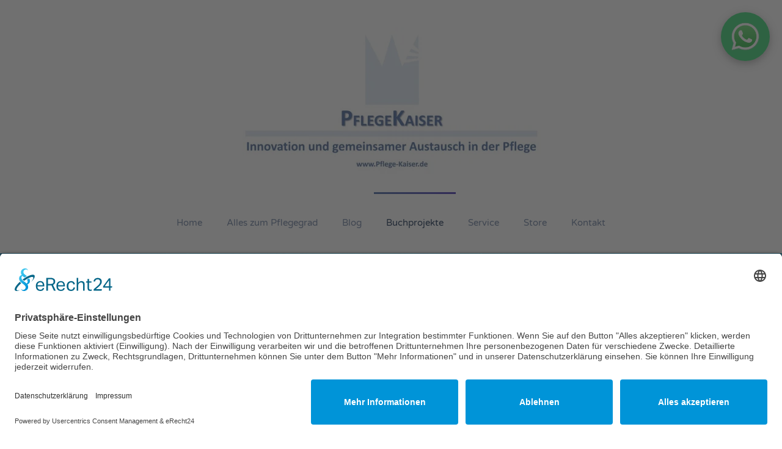

--- FILE ---
content_type: text/html; charset=utf-8
request_url: https://pflege-kaiser.de/buchprojekte/bestellung.html
body_size: 10825
content:
<!DOCTYPE html>
<html lang="de-de" dir="ltr">
    <head>
        <meta name="viewport" content="width=device-width, initial-scale=1">
        <link rel="icon" href="/images/Bilder/Layout/Favicon.gif" sizes="any">
                <link rel="apple-touch-icon" href="/images/Bilder/Layout/Favicon.gif">
        <meta charset="utf-8">
	<meta name="generator" content="Joomla! - Open Source Content Management">
	<title>Bestellung</title>
<link href="/media/system/css/joomla-fontawesome.min.css?4.5.32" rel="preload" as="style" onload="this.onload=null;this.rel='stylesheet'">
	<link href="/templates/yootheme/css/theme.9.css?1763898447" rel="stylesheet">
	<link href="/media/vendor/joomla-custom-elements/css/joomla-alert.min.css?0.4.1" rel="stylesheet">
<script src="/templates/yootheme/vendor/assets/uikit/dist/js/uikit.min.js?4.5.32"></script>
	<script src="/templates/yootheme/vendor/assets/uikit/dist/js/uikit-icons-flow.min.js?4.5.32"></script>
	<script src="/templates/yootheme/js/theme.js?4.5.32"></script>
	<script type="application/json" class="joomla-script-options new">{"joomla.jtext":{"ERROR":"Fehler","MESSAGE":"Nachricht","NOTICE":"Hinweis","WARNING":"Warnung","JCLOSE":"Schließen","JOK":"OK","JOPEN":"Öffnen"},"system.paths":{"root":"","rootFull":"https:\/\/pflege-kaiser.de\/","base":"","baseFull":"https:\/\/pflege-kaiser.de\/"},"csrf.token":"29e92a6cbe32775500d5af4482e1cd86"}</script>
	<script src="/media/system/js/core.min.js?a3d8f8"></script>
	<script src="/media/system/js/messages.min.js?9a4811" type="module"></script>
	<script>window.yootheme ||= {}; var $theme = yootheme.theme = {"i18n":{"close":{"label":"Schlie\u00dfen"},"totop":{"label":"Zur\u00fcck nach oben"},"marker":{"label":"\u00d6ffnen"},"navbarToggleIcon":{"label":"Men\u00fc \u00f6ffnen"},"paginationPrevious":{"label":"Vorherige Seite"},"paginationNext":{"label":"N\u00e4chste Seite"},"searchIcon":{"toggle":"Suche \u00f6ffnen","submit":"Suche ausf\u00fchren"},"slider":{"next":"N\u00e4chste Folie","previous":"Vorherige Folie","slideX":"Folie %s","slideLabel":"%s von %s"},"slideshow":{"next":"N\u00e4chste Folie","previous":"Vorherige Folie","slideX":"Folie %s","slideLabel":"%s von %s"},"lightboxPanel":{"next":"N\u00e4chste Folie","previous":"Vorherige Folie","slideLabel":"%s von %s","close":"Schlie\u00dfen"}}};</script>
	<script type="application/ld+json">{"@context":"https://schema.org","@graph":[{"@type":"Organization","@id":"https://pflege-kaiser.de/#/schema/Organization/base","name":"PflegeKaiser","url":"https://pflege-kaiser.de/"},{"@type":"WebSite","@id":"https://pflege-kaiser.de/#/schema/WebSite/base","url":"https://pflege-kaiser.de/","name":"PflegeKaiser","publisher":{"@id":"https://pflege-kaiser.de/#/schema/Organization/base"}},{"@type":"WebPage","@id":"https://pflege-kaiser.de/#/schema/WebPage/base","url":"https://pflege-kaiser.de/buchprojekte/bestellung.html","name":"Bestellung","isPartOf":{"@id":"https://pflege-kaiser.de/#/schema/WebSite/base"},"about":{"@id":"https://pflege-kaiser.de/#/schema/Organization/base"},"inLanguage":"de-DE"},{"@type":"Article","@id":"https://pflege-kaiser.de/#/schema/com_content/article/38","name":"Bestellung","headline":"Bestellung","inLanguage":"de-DE","author":{"@type":"Person","name":"Super User"},"articleSection":"oeffentlich","dateCreated":"2021-01-15T20:25:15+00:00","isPartOf":{"@id":"https://pflege-kaiser.de/#/schema/WebPage/base"}}]}</script>
	<script>(function(d){
      var js, id = 'powr-js', ref = d.getElementsByTagName('script')[0];
      if (d.getElementById(id)) {return;}
      js = d.createElement('script'); js.id = id; js.async = true;
      js.src = '//www.powr.io/powr.js';
      js.setAttribute('powr-token','WHZcO9l66o1611410838');
      js.setAttribute('external-type','joomla');
      ref.parentNode.insertBefore(js, ref);
    }(document));</script>
	<script id="usercentrics-cmp" async data-eu-mode="true" data-settings-id="RCVAzbqoQstqRp" src="https://app.eu.usercentrics.eu/browser-ui/latest/loader.js"></script>

<script type="application/javascript" src="https://sdp.eu.usercentrics.eu/latest/uc-block.bundle.js"></script>

<!-- Global site tag (gtag.js) - Google Analytics --> <script type="text/plain" data-usercentrics="Google Analytics 4" async src="https://www.googletagmanager.com/gtag/js?id=G-23XKN81X6Q"></script>  <script type="text/plain" data-usercentrics="Google Analytics 4"> window.dataLayer = window.dataLayer || []; function gtag(){dataLayer.push(arguments);} gtag('js', new Date()); gtag('config', 'G-23XKN81X6Q'); </script>

    <style>
.ba-form-13,
.ba-form-message-popup[data-form="13"],
.forms-calendar-wrapper[data-form="13"],
.ba-form-authorize-modal[data-form="13"],
.ba-form-paypal-modal[data-form="13"] {
    --form-width-value: 100%;
	--form-width-fullwidth: auto;
	--form-background-color: rgba(235, 235, 235, 1);
	--form-padding-top: 25px;
	--form-padding-right: 25px;
	--form-padding-bottom: 25px;
	--form-padding-left: 25px;
	--form-border-top: 0;
	--form-border-right: 0;
	--form-border-bottom: 0;
	--form-border-left: 0;
	--form-border-color: #e3e3e3;
	--form-border-radius: 0px;
	--form-border-width: 1px;
	--form-shadow-value: 0;
	--form-shadow-color: rgba(0, 0, 0, 0.15);
	--label-typography-font-family: inherit;
	--label-typography-font-size: 18px;
	--label-typography-letter-spacing: 0px;
	--label-typography-line-height: 36px;
	--label-typography-color: rgba(42, 75, 124, 1);
	--label-typography-font-weight: bold;
	--label-typography-text-align: left;
	--label-typography-font-style: normal;
	--label-typography-text-transform: none;
	--field-background-color: #f5f8f9;
	--field-padding-top: 15px;
	--field-padding-right: 15px;
	--field-padding-bottom: 15px;
	--field-padding-left: 15px;
	--field-margin-top: 15px;
	--field-margin-bottom: 15px;
	--field-border-top: 0;
	--field-border-right: 0;
	--field-border-bottom: 0;
	--field-border-left: 0;
	--field-border-color: #e3e3e3;
	--field-border-radius: 0px;
	--field-border-width: 1px;
	--field-typography-font-family: inherit;
	--field-typography-font-size: 18px;
	--field-typography-letter-spacing: 0px;
	--field-typography-line-height: 28px;
	--field-typography-color: rgba(42, 75, 124, 1);
	--field-typography-font-weight: bold;
	--field-typography-text-align: left;
	--field-typography-font-style: normal;
	--field-typography-text-transform: none;
	--field-icon-size: 24px;
	--field-icon-color: rgba(42, 75, 124, 1);
	--field-icon-text-align: flex-start;
	--theme-color: #007df7;
	--lightbox-color: rgba(0,0,0,0.15);
	}
</style>
<script>
var JUri = 'https://pflege-kaiser.de/',
	uploads_storage = 'images/baforms/uploads',
	loadFormsMap = {"load":false};
window.conditionLogic = window.conditionLogic ? window.conditionLogic : {};
window.conditionLogic[13] = [];
</script>

	<link href="https://pflege-kaiser.de/components/com_baforms/assets/css/ba-style.css?2.4.0" rel="stylesheet" type="text/css">
	<link href="https://pflege-kaiser.de/components/com_baforms/assets/icons/material/material.css" rel="stylesheet" type="text/css"><script src="/media/vendor/jquery/js/jquery.min.js"></script><script src="https://pflege-kaiser.de/components/com_baforms/assets/js/ba-form.js?2.4.0"></script></head>
    <body class="">

        <div class="uk-hidden-visually uk-notification uk-notification-top-left uk-width-auto">
            <div class="uk-notification-message">
                <a href="#tm-main" class="uk-link-reset">Zum Hauptinhalt springen</a>
            </div>
        </div>

        
        
        <div class="tm-page">

                        


<header class="tm-header-mobile uk-hidden@m">


    
        <div class="uk-navbar-container">

            <div class="uk-container uk-container-expand">
                <nav class="uk-navbar" uk-navbar="{&quot;align&quot;:&quot;center&quot;,&quot;container&quot;:&quot;.tm-header-mobile&quot;,&quot;boundary&quot;:&quot;.tm-header-mobile .uk-navbar-container&quot;}">

                                        <div class="uk-navbar-left ">

                        
                                                    <a uk-toggle href="#tm-dialog-mobile" class="uk-navbar-toggle">

        
        <div uk-navbar-toggle-icon></div>

        
    </a>
                        
                        
                    </div>
                    
                                        <div class="uk-navbar-center">

                                                    <a href="https://pflege-kaiser.de/" aria-label="Zurück zur Startseite" class="uk-logo uk-navbar-item">
    <img alt="PflegeKaiser" loading="eager" src="/images/Bilder/Layout/Favicon.gif"></a>
                        
                        
                    </div>
                    
                    
                </nav>
            </div>

        </div>

    



        <div id="tm-dialog-mobile" uk-offcanvas="container: true; overlay: true" mode="slide">
        <div class="uk-offcanvas-bar uk-flex uk-flex-column">

                        <button class="uk-offcanvas-close uk-close-large" type="button" uk-close uk-toggle="cls: uk-close-large; mode: media; media: @s"></button>
            
                        <div class="uk-margin-auto-bottom">
                
<div class="uk-panel" id="module-menu-dialog-mobile">

    
    
<ul class="uk-nav uk-nav-primary uk-nav- uk-nav-accordion" uk-nav="targets: &gt; .js-accordion">
    
	<li class="item-101"><a href="/">Home</a></li>
	<li class="item-703 js-accordion uk-parent"><a href>Alles zum Pflegegrad <span uk-nav-parent-icon></span></a>
	<ul class="uk-nav-sub">

		<li class="item-691"><a href="/alles-zum-pflegegrad/blitz-ratgeber-serie.html">Blitz-Ratgeber- Serie</a></li>
		<li class="item-609"><a href="/alles-zum-pflegegrad/pflegegradhilfe.html">Pflegegradhilfe</a></li>
		<li class="item-689"><a href="/alles-zum-pflegegrad/pflegegradrechner.html">Pflegegradrechner</a></li>
		<li class="item-632"><a href="/alles-zum-pflegegrad/pflegegrad-einschaetzung.html">Pflegegrad-Einschätzung</a></li>
		<li class="item-608"><a href="/alles-zum-pflegegrad/tiktok-live.html">TIKTOK Live</a></li>
		<li class="item-704"><a href="/alles-zum-pflegegrad/beratungsgespraech.html">Beratungsgespräch</a></li></ul></li>
	<li class="item-469"><a href="/blog.html" title="PFLEGE KAISER BLOG">Blog</a></li>
	<li class="item-248 uk-active uk-parent"><a href="/buchprojekte.html">Buchprojekte <span uk-nav-parent-icon></span></a>
	<ul class="uk-nav-sub">

		<li class="item-221"><a href="/buchprojekte/agb.html">AGB</a></li>
		<li class="item-310 uk-active"><a href="/buchprojekte/bestellung.html">Bestellung</a></li>
		<li class="item-613"><a href="/buchprojekte/mamamomente.html">MamaMomente</a></li>
		<li class="item-611"><a href="/buchprojekte/ihr-weg-zum-pflegegrad.html">Ihr Weg zum Pflegegrad</a></li>
		<li class="item-657"><a href="/buchprojekte/sicher-zum-pflegegrad.html">Sicher zum Pflegegrad</a></li>
		<li class="item-333"><a href="/buchprojekte/christel-und-ihre-arschseife.html">Christel und Ihre Arschseife</a></li>
		<li class="item-334"><a href="/buchprojekte/christel-und-die-nacht-des-grauens.html">Christel und die Nacht des Grauens</a></li>
		<li class="item-473"><a href="/buchprojekte/christel-und-das-grosse-wiedersehen.html">Christel und das große Wiedersehen</a></li>
		<li class="item-474"><a href="/buchprojekte/das-freundebuch-fuer-pflegekraefte.html">Das Freundebuch für Pflegekräfte</a></li>
		<li class="item-612"><a href="/buchprojekte/pflegepost.html">Pflegepost</a></li>
		<li class="item-476"><a href="/buchprojekte/zwischen-lachen-und-traenen.html">Zwischen Lachen und Tränen</a></li>
		<li class="item-475"><a href="/buchprojekte/hoergeschichten.html">Hörgeschichten</a></li>
		<li class="item-499 uk-parent"><a href>Malbücher</a>
		<ul>

			<li class="item-500"><a href="/buchprojekte/malbuecher/die-bunte-welt-der-pflege.html">Die bunte Welt der Pflege</a></li>
			<li class="item-501"><a href="/buchprojekte/malbuecher/ein-tag-im-pflegeheim.html">Ein Tag im Pflegeheim</a></li></ul></li></ul></li>
	<li class="item-154 js-accordion uk-parent"><a href>Service <span uk-nav-parent-icon></span></a>
	<ul class="uk-nav-sub">

		<li class="item-155"><a href="/service/downloads-arbeitshilfen.html">Downloads Arbeitshilfen</a></li>
		<li class="item-472"><a href="/service/informationsvideos.html">Informationsvideos</a></li>
		<li class="item-587"><a href="/service/informationsvideos-kostenlos.html">Informationsvideos Kostenlos</a></li>
		<li class="item-470"><a href="/service/newsletter.html">Newsletter</a></li>
		<li class="item-292"><a href="/service/seminare.html">Seminare</a></li></ul></li>
	<li class="item-610 uk-nav-header">Ratgeber</li>
	<li class="item-614"><a href="/store.html">Store</a></li>
	<li class="item-112 js-accordion uk-parent"><a href>Kontakt <span uk-nav-parent-icon></span></a>
	<ul class="uk-nav-sub">

		<li class="item-399"><a href="/kontakt/anmeldung-newsletter.html">Anmeldung Newsletter</a></li>
		<li class="item-453"><a href="/kontakt/bewertung.html">Bewertung</a></li>
		<li class="item-142"><a href="/kontakt/kontaktaufnahme.html">Kontaktaufnahme</a></li>
		<li class="item-151"><a href="/kontakt/impressum.html">Impressum</a></li>
		<li class="item-152"><a href="/kontakt/datenschutz.html">Datenschutz</a></li>
		<li class="item-222"><a href="/kontakt/mehr-zu-mir.html">Mehr zu mir</a></li>
		<li class="item-524"><a href="/kontakt/abmeldung-newsletter.html">Abmeldung Newsletter</a></li></ul></li></ul>

</div>

            </div>
            
            
        </div>
    </div>
    
    
    

</header>




<header class="tm-header uk-visible@m">





        <div class="tm-headerbar-default tm-headerbar tm-headerbar-top">
        <div class="uk-container uk-container-large">
            <div class="uk-position-relative uk-flex uk-flex-center uk-flex-middle">

                
                                <a href="https://pflege-kaiser.de/" aria-label="Zurück zur Startseite" class="uk-logo">
    <picture>
<source type="image/webp" srcset="/templates/yootheme/cache/28/Logo%202%20-%20PFLEGE%20KAISER%20Homepage-28fdd60a.webp 501w, /templates/yootheme/cache/49/Logo%202%20-%20PFLEGE%20KAISER%20Homepage-494d3ca7.webp 768w, /templates/yootheme/cache/f9/Logo%202%20-%20PFLEGE%20KAISER%20Homepage-f904c936.webp 1001w, /templates/yootheme/cache/aa/Logo%202%20-%20PFLEGE%20KAISER%20Homepage-aa9e92b2.webp 1002w" sizes="(min-width: 501px) 501px">
<img alt="PflegeKaiser" loading="eager" src="/templates/yootheme/cache/ad/Logo%202%20-%20PFLEGE%20KAISER%20Homepage-adb09843.jpeg" width="501" height="250">
</picture><img class="uk-logo-inverse" alt="PflegeKaiser" loading="eager" width="909" height="250" src="/images/yootheme/logo-inverted.svg"></a>
                
                
            </div>
        </div>
    </div>
    
    
                <div uk-sticky media="@m" cls-active="uk-navbar-sticky" sel-target=".uk-navbar-container">
        
            <div class="uk-navbar-container">

                <div class="uk-container uk-container-large">
                    <nav class="uk-navbar" uk-navbar="{&quot;align&quot;:&quot;center&quot;,&quot;container&quot;:&quot;.tm-header &gt; [uk-sticky]&quot;,&quot;boundary&quot;:&quot;.tm-header .uk-navbar-container&quot;}">

                        <div class="uk-navbar-center">
                            
<ul class="uk-navbar-nav">
    
	<li class="item-101"><a href="/">Home</a></li>
	<li class="item-703 uk-parent"><a role="button">Alles zum Pflegegrad</a>
	<div class="uk-drop uk-navbar-dropdown" mode="hover" pos="bottom-center"><div><ul class="uk-nav uk-navbar-dropdown-nav">

		<li class="item-691"><a href="/alles-zum-pflegegrad/blitz-ratgeber-serie.html">Blitz-Ratgeber- Serie</a></li>
		<li class="item-609"><a href="/alles-zum-pflegegrad/pflegegradhilfe.html">Pflegegradhilfe</a></li>
		<li class="item-689"><a href="/alles-zum-pflegegrad/pflegegradrechner.html">Pflegegradrechner</a></li>
		<li class="item-632"><a href="/alles-zum-pflegegrad/pflegegrad-einschaetzung.html">Pflegegrad-Einschätzung</a></li>
		<li class="item-608"><a href="/alles-zum-pflegegrad/tiktok-live.html">TIKTOK Live</a></li>
		<li class="item-704"><a href="/alles-zum-pflegegrad/beratungsgespraech.html">Beratungsgespräch</a></li></ul></div></div></li>
	<li class="item-469"><a href="/blog.html" title="PFLEGE KAISER BLOG">Blog</a></li>
	<li class="item-248 uk-active uk-parent"><a href="/buchprojekte.html">Buchprojekte</a>
	<div class="uk-drop uk-navbar-dropdown"><div><ul class="uk-nav uk-navbar-dropdown-nav">

		<li class="item-221"><a href="/buchprojekte/agb.html">AGB</a></li>
		<li class="item-310 uk-active"><a href="/buchprojekte/bestellung.html">Bestellung</a></li>
		<li class="item-613"><a href="/buchprojekte/mamamomente.html">MamaMomente</a></li>
		<li class="item-611"><a href="/buchprojekte/ihr-weg-zum-pflegegrad.html">Ihr Weg zum Pflegegrad</a></li>
		<li class="item-657"><a href="/buchprojekte/sicher-zum-pflegegrad.html">Sicher zum Pflegegrad</a></li>
		<li class="item-333"><a href="/buchprojekte/christel-und-ihre-arschseife.html">Christel und Ihre Arschseife</a></li>
		<li class="item-334"><a href="/buchprojekte/christel-und-die-nacht-des-grauens.html">Christel und die Nacht des Grauens</a></li>
		<li class="item-473"><a href="/buchprojekte/christel-und-das-grosse-wiedersehen.html">Christel und das große Wiedersehen</a></li>
		<li class="item-474"><a href="/buchprojekte/das-freundebuch-fuer-pflegekraefte.html">Das Freundebuch für Pflegekräfte</a></li>
		<li class="item-612"><a href="/buchprojekte/pflegepost.html">Pflegepost</a></li>
		<li class="item-476"><a href="/buchprojekte/zwischen-lachen-und-traenen.html">Zwischen Lachen und Tränen</a></li>
		<li class="item-475"><a href="/buchprojekte/hoergeschichten.html">Hörgeschichten</a></li>
		<li class="item-499 uk-parent"><a role="button">Malbücher</a>
		<ul class="uk-nav-sub">

			<li class="item-500"><a href="/buchprojekte/malbuecher/die-bunte-welt-der-pflege.html">Die bunte Welt der Pflege</a></li>
			<li class="item-501"><a href="/buchprojekte/malbuecher/ein-tag-im-pflegeheim.html">Ein Tag im Pflegeheim</a></li></ul></li></ul></div></div></li>
	<li class="item-154 uk-parent"><a role="button">Service</a>
	<div class="uk-drop uk-navbar-dropdown" mode="hover" pos="bottom-center"><div><ul class="uk-nav uk-navbar-dropdown-nav">

		<li class="item-155"><a href="/service/downloads-arbeitshilfen.html">Downloads Arbeitshilfen</a></li>
		<li class="item-472"><a href="/service/informationsvideos.html">Informationsvideos</a></li>
		<li class="item-587"><a href="/service/informationsvideos-kostenlos.html">Informationsvideos Kostenlos</a></li>
		<li class="item-470"><a href="/service/newsletter.html">Newsletter</a></li>
		<li class="item-292"><a href="/service/seminare.html">Seminare</a></li></ul></div></div></li>
	<li class="item-614"><a href="/store.html">Store</a></li>
	<li class="item-112 uk-parent"><a role="button">Kontakt</a>
	<div class="uk-drop uk-navbar-dropdown" mode="hover" pos="bottom-center"><div><ul class="uk-nav uk-navbar-dropdown-nav">

		<li class="item-399"><a href="/kontakt/anmeldung-newsletter.html">Anmeldung Newsletter</a></li>
		<li class="item-453"><a href="/kontakt/bewertung.html">Bewertung</a></li>
		<li class="item-142"><a href="/kontakt/kontaktaufnahme.html">Kontaktaufnahme</a></li>
		<li class="item-151"><a href="/kontakt/impressum.html">Impressum</a></li>
		<li class="item-152"><a href="/kontakt/datenschutz.html">Datenschutz</a></li>
		<li class="item-222"><a href="/kontakt/mehr-zu-mir.html">Mehr zu mir</a></li>
		<li class="item-524"><a href="/kontakt/abmeldung-newsletter.html">Abmeldung Newsletter</a></li></ul></div></div></li></ul>

                        </div>

                    </nav>
                </div>

            </div>

                </div>
        
    





</header>

            
            

            <main id="tm-main" >

                
                <div id="system-message-container" aria-live="polite"></div>

                <!-- Builder #page --><style class="uk-margin-remove-adjacent">#page\#0{text-shadow: 3px 3px 10px #444;}</style>
<div class="uk-section-default uk-section-overlap uk-preserve-color uk-dark" uk-scrollspy="target: [uk-scrollspy-class]; cls: uk-animation-slide-top-medium; delay: 200;">
        <div data-src="/images/yootheme/photo-1581778725195-4f7f95bb166d.jpg" data-sources="[{&quot;type&quot;:&quot;image\/webp&quot;,&quot;srcset&quot;:&quot;\/templates\/yootheme\/cache\/a8\/photo-1581778725195-4f7f95bb166d-a85059c2.webp 6000w&quot;,&quot;sizes&quot;:&quot;(max-aspect-ratio: 6000\/4000) 150vh&quot;}]" uk-img class="uk-background-norepeat uk-background-cover uk-background-bottom-center uk-section uk-section-large" uk-height-viewport="expand: true;">    
        
        
        
            
                                <div class="uk-container uk-container-large">                
                    <div class="uk-grid tm-grid-expand uk-child-width-1-1 uk-grid-margin">
<div class="uk-width-1-1@m">
    
        
            
            
            
                
                    
<h1 class="uk-heading-small uk-text-primary uk-text-center" id="page#0" uk-scrollspy-class>        <p><span style="color: #ffffff;"><strong><span class="JsGRdQ">Buchbestellung</span></strong></span><span style="font-size: 36pt;"><strong><span style="color: #ffffff;"><br /></span></strong></span></p>    </h1><div class="uk-panel uk-margin" uk-scrollspy-class><p style="text-align: center;"><span style="color: #ffffff; font-size: 18pt;">Warte nicht mehr und bestelle Dir jetzt <br />Dein persönliches Buch<br /></span></p></div>
                
            
        
    
</div></div>
                                </div>                
            
        
        </div>
    
</div>
<div class="uk-section-default uk-section-overlap uk-section" uk-scrollspy="target: [uk-scrollspy-class]; cls: uk-animation-fade; delay: false;">
    
        
        
        
            
                                <div class="uk-container uk-container-small">                
                    <div class="uk-grid tm-grid-expand uk-child-width-1-1 uk-grid-margin">
<div class="uk-width-1-1@m">
    
        
            
            
            
                
                    <div class="uk-divider-icon uk-width-large uk-margin-auto" uk-scrollspy-class></div>
<div class="uk-margin" uk-scrollspy-class>
        <picture>
<source type="image/webp" srcset="/templates/yootheme/cache/9a/Buchreihe_kl-9a2ea577.webp 768w, /templates/yootheme/cache/e6/Buchreihe_kl-e636c0b7.webp 1024w, /templates/yootheme/cache/c8/Buchreihe_kl-c8e10403.webp 1366w, /templates/yootheme/cache/6f/Buchreihe_kl-6f576c2c.webp 1600w, /templates/yootheme/cache/d8/Buchreihe_kl-d81f0f93.webp 1624w" sizes="(min-width: 1624px) 1624px">
<img src="/templates/yootheme/cache/d9/Buchreihe_kl-d9ff65c8.jpeg" width="1624" height="320" class="el-image" alt loading="lazy">
</picture>    
    
</div>
<div class="uk-margin" uk-slideshow="minHeight: 300; velocity: 0.2; autoplay: 1;" uk-scrollspy-class>
    <div class="uk-position-relative">
        
            <div class="uk-slideshow-items">                
                    <div class="el-item">

    
        
            
                
<picture>
<source type="image/webp" srcset="/templates/yootheme/cache/29/Cover%20fur%20Werbung%201_kl-2997891b.webp 768w, /templates/yootheme/cache/b8/Cover%20fur%20Werbung%201_kl-b85d2212.webp 986w" sizes="(max-aspect-ratio: 986/659) 150vh">
<img src="/templates/yootheme/cache/56/Cover%20fur%20Werbung%201_kl-568b25a9.jpeg" width="986" height="659" alt loading="lazy" class="el-image" uk-cover>
</picture>
            
        
        
        
    
</div>
                
                    <div class="el-item">

    
        
            
                
<picture>
<source type="image/webp" srcset="/templates/yootheme/cache/5d/Christen%20und%20die%20Nacht%20des%20Grauns%20-%20Cover%20fur%20Werbung_kl-5da70f2f.webp 768w, /templates/yootheme/cache/b6/Christen%20und%20die%20Nacht%20des%20Grauns%20-%20Cover%20fur%20Werbung_kl-b64192e1.webp 971w" sizes="(max-aspect-ratio: 971/656) 148vh">
<img src="/templates/yootheme/cache/79/Christen%20und%20die%20Nacht%20des%20Grauns%20-%20Cover%20fur%20Werbung_kl-796896e4.jpeg" width="971" height="656" alt loading="lazy" class="el-image" uk-cover>
</picture>
            
        
        
        
    
</div>
                
                    <div class="el-item">

    
        
            
                
<picture>
<source type="image/webp" srcset="/templates/yootheme/cache/89/Das%20Freundebuch%20-%20Cover%20fur%20Werbung_kl-896b9364.webp 768w, /templates/yootheme/cache/ea/Das%20Freundebuch%20-%20Cover%20fur%20Werbung_kl-ea57aae7.webp 1024w" sizes="(max-aspect-ratio: 1024/683) 150vh">
<img src="/templates/yootheme/cache/b1/Das%20Freundebuch%20-%20Cover%20fur%20Werbung_kl-b11f9422.jpeg" width="1024" height="683" alt loading="lazy" class="el-image" uk-cover>
</picture>
            
        
        
        
    
</div>
                
                    <div class="el-item">

    
        
            
                
<picture>
<source type="image/webp" srcset="/templates/yootheme/cache/8f/Notizbuch%20Doppelansicht%20-%20Kl-8f3ab8fd.webp 768w, /templates/yootheme/cache/96/Notizbuch%20Doppelansicht%20-%20Kl-96df35df.webp 1024w, /templates/yootheme/cache/cc/Notizbuch%20Doppelansicht%20-%20Kl-cc3caa8c.webp 1366w, /templates/yootheme/cache/2b/Notizbuch%20Doppelansicht%20-%20Kl-2bf2a5ea.webp 1440w" sizes="(max-aspect-ratio: 1440/960) 150vh">
<img src="/templates/yootheme/cache/c1/Notizbuch%20Doppelansicht%20-%20Kl-c1496090.jpeg" width="1440" height="960" alt loading="lazy" class="el-image" uk-cover>
</picture>
            
        
        
        
    
</div>
                            </div>
        
                

    <div class="uk-visible@s uk-position-medium uk-position-center-left" uk-inverse>    <a class="el-slidenav" href="#" uk-slidenav-previous uk-slideshow-item="previous"></a>    </div>
    <div class="uk-visible@s uk-position-medium uk-position-center-right" uk-inverse>    <a class="el-slidenav" href="#" uk-slidenav-next uk-slideshow-item="next"></a>    </div>
        
                
<div class="uk-position-bottom-center uk-position-medium uk-visible@s" uk-inverse>
    <ul class="el-nav uk-slideshow-nav uk-dotnav uk-flex-center" uk-margin>                <li uk-slideshow-item="0">
            <a href="#"></a>
        </li>
                <li uk-slideshow-item="1">
            <a href="#"></a>
        </li>
                <li uk-slideshow-item="2">
            <a href="#"></a>
        </li>
                <li uk-slideshow-item="3">
            <a href="#"></a>
        </li>
            </ul>
</div>        
    </div>
    
</div>
<h1 uk-scrollspy-class>        Bestellmöglichkeiten    </h1><div class="uk-panel uk-margin" uk-scrollspy-class><p>Grundsätzlich stehen Ihnen folgende Möglichkeiten der Bestellung zur Verfügung:<br /><br />1) Bestellung über die Homepage<br />2) Bestellung über Amazon <br /><br /></p></div>
                
            
        
    
</div></div><div class="uk-grid tm-grid-expand uk-child-width-1-1 uk-grid-margin">
<div class="uk-width-1-1">
    
        
            
            
            
                
                    
<h1 uk-scrollspy-class>        Bestellung über die Homepage    </h1><div class="uk-panel uk-margin" uk-scrollspy-class><p>Wenn Sie eine Mindestbestellmenge von 10 Büchern haben, können Sie Ihre Bestellung bequem über das folgende Formular abgeben. <strong>Ab einer Bestellmenge von 20 Büchern erhalten Sie einen individuellen Rabatt.</strong><br /><br />Nachdem Sie Ihre Bestellung eingereicht haben, erhalten Sie binnen von drei Tagen ein individuelles Angebot inkl. eines persönlichen individuellen Rabattes, der von der Bestellmenge abhängig ist.</p></div><div uk-scrollspy-class><div class="com-baforms-wrapper">
    <form novalidate class="ba-form-13 fields-icons-flex-start progress-navigation-style" action="https://pflege-kaiser.de/index.php?option=com_baforms"
        method="post" enctype="multipart/form-data" data-id="13">
<div class="ba-form-page" data-page-key="ba-form-page-1">
    <div class="ba-page-items">
        <div class="ba-form-row">
            <div class="ba-form-column-wrapper">
<div class="span12 ba-form-column">
<div class="ba-form-field-item ba-form-headline-field "
     data-type="headline">
    <div class="ba-input-wrapper" style="--label-typography-font-family: inherit;--label-typography-font-size: 40px;--label-typography-letter-spacing: 2px;--label-typography-line-height: 36px;--label-typography-color: rgba(33, 84, 148, 1);--label-typography-font-weight: bold;--label-typography-text-align: center;--label-typography-font-style: normal;--label-typography-text-transform: none;">
        <div class="ba-field-label-wrapper" data-field-id="baform-59">
            <h1 class="ba-input-label-wrapper"
                >Bestellung</h1>
        </div>
    </div>
</div>
</div>
            </div>
        </div>
        <div class="ba-form-row">
            <div class="ba-form-column-wrapper">
<div class="span4 ba-form-column">
<div class="ba-form-field-item ba-form-text-field" data-type="text">
    <div class="text-content-wrapper" data-field-id="baform-53"><p style="text-align: center;"><strong>Christel und Ihre </strong></p>

<p style="text-align: center;"><strong>Arschseife</strong><span style="color:rgba(33, 84, 148, 1);"><span style="color:rgba(255, 255, 255, 1);"></span></span></p>
</div>
</div>
<div class="ba-form-field-item ba-form-image-field " data-type="image">
    <div class="ba-image-wrapper" data-field-id="baform-50" style="--image-field-width:px; --image-field-align:center;">
        <img src="https://pflege-kaiser.de/images/Bilder/Buch/Cover fur Werbung 1_kl.jpg" alt="">
    </div>
</div>
<div class="ba-form-field-item ba-form-text-field" data-type="text">
    <div class="text-content-wrapper" data-field-id="baform-60"><p><strong>Preis 9,99 € je Ausgabe abzgl. eines individuellen Mengenrabatt<br></strong></p>
</div>
</div>
<div class="ba-form-field-item ba-form-input-field " data-type="input"
    data-hidden="false">
    <div class="ba-input-wrapper">
        <div class="ba-field-label-wrapper">
            <span class="ba-input-label-wrapper" id="label-256">
                Bestellmenge Buch 1:            </span>
                    </div>
        <div class="ba-field-container">
            <input type="text" name="256"
                 placeholder="Bitte eine Zahl eintragen" data-default="" value="" aria-labelledby="label-256" data-validation="numbers" data-field-id="baform-43">
        </div>
    </div>
</div>
</div>
<div class="span4 ba-form-column">
<div class="ba-form-field-item ba-form-text-field" data-type="text">
    <div class="text-content-wrapper" data-field-id="baform-54"><p style="text-align: center;"><strong>Christel und die Nacht&nbsp;</strong></p><p style="text-align: center;"><strong>des Grauens</strong></p>
</div>
</div>
<div class="ba-form-field-item ba-form-image-field " data-type="image">
    <div class="ba-image-wrapper" data-field-id="baform-52" style="--image-field-width:px; --image-field-align:center;">
        <img src="https://pflege-kaiser.de/images/Bilder/Buch 2/Cover/Christen und die Nacht des Grauns - Cover fur Werbung_kl.jpg" alt="">
    </div>
</div>
<div class="ba-form-field-item ba-form-text-field" data-type="text">
    <div class="text-content-wrapper" data-field-id="baform-61"><p><strong>Preis 9,99 € je Ausgabe abzgl. eines individuellen Mengenrabatt<br></strong></p>
</div>
</div>
<div class="ba-form-field-item ba-form-input-field " data-type="input"
    data-hidden="false">
    <div class="ba-input-wrapper">
        <div class="ba-field-label-wrapper">
            <span class="ba-input-label-wrapper" id="label-259">
                Bestellmenge Buch 2:            </span>
                    </div>
        <div class="ba-field-container">
            <input type="text" name="259"
                 placeholder="Bitte eine Zahl eintragen" data-default="" value="" aria-labelledby="label-259" data-validation="numbers" data-field-id="baform-44">
        </div>
    </div>
</div>
</div>
<div class="span4 ba-form-column">
<div class="ba-form-field-item ba-form-text-field" data-type="text">
    <div class="text-content-wrapper" data-field-id="baform-55"><p style="text-align: center;"><strong>Christel und das große&nbsp;</strong></p><p style="text-align: center;"><strong>Wiedersehen</strong></p>
</div>
</div>
<div class="ba-form-field-item ba-form-image-field " data-type="image">
    <div class="ba-image-wrapper" data-field-id="baform-68" style="--image-field-width:px; --image-field-align:center;">
        <img src="https://pflege-kaiser.de/images/Bilder/Buch 5/christel-und-das-grosse-wiedersehen_01-12-2023_kl.jpg" alt="">
    </div>
</div>
<div class="ba-form-field-item ba-form-text-field" data-type="text">
    <div class="text-content-wrapper" data-field-id="baform-67"><p><strong>Preis 9,99 € je Ausgabe abzgl. eines individuellen Mengenrabatt<br></strong></p>
</div>
</div>
<div class="ba-form-field-item ba-form-input-field " data-type="input"
    data-hidden="false">
    <div class="ba-input-wrapper">
        <div class="ba-field-label-wrapper">
            <span class="ba-input-label-wrapper" id="label-274">
                Bestellmenge Buch 3:            </span>
                    </div>
        <div class="ba-field-container">
            <input type="text" name="274"
                 placeholder="Bitte eine Zahl eintragen" data-default="" value="" aria-labelledby="label-274" data-validation="numbers" data-field-id="baform-66">
        </div>
    </div>
</div>
</div>
            </div>
        </div>
        <div class="ba-form-row">
            <div class="ba-form-column-wrapper">
<div class="span6 ba-form-column">
<div class="ba-form-field-item ba-form-text-field" data-type="text">
    <div class="text-content-wrapper" data-field-id="baform-99"><p style="text-align: center;"><strong>Das Freundebuch f&uuml;r Pflegekr&auml;fte</strong></p>
</div>
</div>
<div class="ba-form-field-item ba-form-image-field " data-type="image">
    <div class="ba-image-wrapper" data-field-id="baform-96" style="--image-field-width:px; --image-field-align:center;">
        <img src="https://pflege-kaiser.de/images/Bilder/Freundebuch/Das Freundebuch - Cover fur Werbung_kl.jpg" alt="">
    </div>
</div>
<div class="ba-form-field-item ba-form-text-field" data-type="text">
    <div class="text-content-wrapper" data-field-id="baform-97"><p><strong>Preis 9,99 € je Ausgabe abzgl. eines individuellen Mengenrabatt<br></strong></p>
</div>
</div>
<div class="ba-form-field-item ba-form-input-field " data-type="input"
    data-hidden="false">
    <div class="ba-input-wrapper">
        <div class="ba-field-label-wrapper">
            <span class="ba-input-label-wrapper" id="label-288">
                Bestellmenge Buch 4:            </span>
                    </div>
        <div class="ba-field-container">
            <input type="text" name="288"
                 placeholder="Bitte eine Zahl eintragen" data-default="" value="" aria-labelledby="label-288" data-validation="numbers" data-field-id="baform-98">
        </div>
    </div>
</div>
</div>
<div class="span6 ba-form-column">
<div class="ba-form-field-item ba-form-text-field" data-type="text">
    <div class="text-content-wrapper" data-field-id="baform-100"><p style="text-align: center;"><strong>Zwischen Lachen und Tränen<br></strong></p>
</div>
</div>
<div class="ba-form-field-item ba-form-image-field " data-type="image">
    <div class="ba-image-wrapper" data-field-id="baform-101" style="--image-field-width:px; --image-field-align:center;">
        <img src="https://pflege-kaiser.de/images/Bilder/zwischen Tanen und Lachen/zwischen-lachen-und-tranen3_kl.png" alt="">
    </div>
</div>
<div class="ba-form-field-item ba-form-text-field" data-type="text">
    <div class="text-content-wrapper" data-field-id="baform-102"><p><strong>Preis 14,99 € je Ausgabe abzgl. eines individuellen Mengenrabatt<br></strong></p>
</div>
</div>
<div class="ba-form-field-item ba-form-input-field " data-type="input"
    data-hidden="false">
    <div class="ba-input-wrapper">
        <div class="ba-field-label-wrapper">
            <span class="ba-input-label-wrapper" id="label-292">
                Bestellmenge Buch 5:            </span>
                    </div>
        <div class="ba-field-container">
            <input type="text" name="292"
                 placeholder="Bitte eine Zahl eintragen" data-default="" value="" aria-labelledby="label-292" data-validation="numbers" data-field-id="baform-103">
        </div>
    </div>
</div>
</div>
            </div>
        </div>
        <div class="ba-form-row">
            <div class="ba-form-column-wrapper">
<div class="span12 ba-form-column">
<div class="ba-form-field-item ba-form-text-field" data-type="text">
    <div class="text-content-wrapper" data-field-id="baform-56"><p><strong>Die Mindestbestellmenge sind 10 Bücher.</strong></p>
</div>
</div>
<div class="ba-form-field-item ba-form-input-field " data-type="input"
    data-hidden="false">
    <div class="ba-input-wrapper">
        <div class="ba-field-label-wrapper">
            <span class="ba-input-label-wrapper" id="label-223">
                Name des Unternehmens            </span>
            <span class="required-star">*</span>        </div>
        <div class="ba-field-container">
            <input type="text" name="223"
                 placeholder="Bei Privatperson bitte &quot;Privatperson&quot; eintragen" data-default="" value="" required aria-labelledby="label-223" data-field-id="baform-6">
        </div>
    </div>
</div>
<div class="ba-form-field-item ba-form-input-field " data-type="input"
    data-hidden="false">
    <div class="ba-input-wrapper">
        <div class="ba-field-label-wrapper">
            <span class="ba-input-label-wrapper" id="label-224">
                Nachname, Vormame            </span>
            <span class="required-star">*</span>        </div>
        <div class="ba-field-container">
            <input type="text" name="224"
                 placeholder="" data-default="" value="" required aria-labelledby="label-224" data-field-id="baform-14">
        </div>
    </div>
</div>
<div class="ba-form-field-item ba-form-input-field " data-type="input"
    data-hidden="false">
    <div class="ba-input-wrapper">
        <div class="ba-field-label-wrapper">
            <span class="ba-input-label-wrapper" id="label-225">
                Straße            </span>
            <span class="required-star">*</span>        </div>
        <div class="ba-field-container">
            <input type="text" name="225"
                 placeholder="" data-default="" value="" required aria-labelledby="label-225" data-field-id="baform-7">
        </div>
    </div>
</div>
<div class="ba-form-field-item ba-form-input-field " data-type="input"
    data-hidden="false">
    <div class="ba-input-wrapper">
        <div class="ba-field-label-wrapper">
            <span class="ba-input-label-wrapper" id="label-226">
                Postleitzahl            </span>
            <span class="required-star">*</span>        </div>
        <div class="ba-field-container">
            <input type="text" name="226"
                 placeholder="" data-default="_____" value="_____" required aria-labelledby="label-226" data-mask="#####" data-field-id="baform-8">
        </div>
    </div>
</div>
<div class="ba-form-field-item ba-form-input-field " data-type="input"
    data-hidden="false">
    <div class="ba-input-wrapper">
        <div class="ba-field-label-wrapper">
            <span class="ba-input-label-wrapper" id="label-227">
                Ort            </span>
            <span class="required-star">*</span>        </div>
        <div class="ba-field-container">
            <input type="text" name="227"
                 placeholder="" data-default="" value="" required aria-labelledby="label-227" data-field-id="baform-9">
        </div>
    </div>
</div>
<div class="ba-form-field-item ba-form-input-field " data-type="input"
    data-hidden="false">
    <div class="ba-input-wrapper">
        <div class="ba-field-label-wrapper">
            <span class="ba-input-label-wrapper" id="label-228">
                Telefonnummer            </span>
                    </div>
        <div class="ba-field-container">
            <input type="text" name="228"
                 placeholder="" data-default="" value="" aria-labelledby="label-228" data-field-id="baform-11">
        </div>
    </div>
</div>
<div class="ba-form-field-item ba-form-input-field " data-type="input"
    data-hidden="false">
    <div class="ba-input-wrapper">
        <div class="ba-field-label-wrapper">
            <span class="ba-input-label-wrapper" id="label-230">
                E-Mailadresse            </span>
            <span class="required-star">*</span>        </div>
        <div class="ba-field-container">
            <input type="email" name="230" placeholder="" data-default="" value="" required aria-labelledby="label-230" data-validation="email" data-field-id="baform-13">
        </div>
    </div>
</div>
<div class="ba-form-field-item ba-form-dropdown-field " data-type="select">
    <div class="ba-input-wrapper">
        <div class="ba-field-label-wrapper">
            <span class="ba-input-label-wrapper" id="label-238">
                Bezahlweise            </span>
            <span class="required-star">*</span>        </div>
        <div class="ba-field-container">
            <select name="238" required                aria-labelledby="label-238"
                data-field-id="baform-25" data-product="">
                <option hidden value="" data-price=""></option>
                <option value="Vorkasse" data-price=""
                    >Vorkasse</option>
                <option value="per Paypal" data-price=""
                    >per Paypal</option>
                <option value="auf Rechnung" data-price=""
                    >auf Rechnung</option>
            </select>
        </div>
    </div>
</div>
<div class="ba-form-field-item ba-form-dropdown-field " data-type="select">
    <div class="ba-input-wrapper">
        <div class="ba-field-label-wrapper">
            <span class="ba-input-label-wrapper" id="label-231">
                Versorgungsform            </span>
            <span class="required-star">*</span>        </div>
        <div class="ba-field-container">
            <select name="231" required                aria-labelledby="label-231"
                data-field-id="baform-10" data-product="">
                <option hidden value="" data-price="">Bitte die zutreffende Versorgungsform auswählen</option>
                <option value="Stationär" data-price=""
                    >Stationär</option>
                <option value="ambulant" data-price=""
                    >ambulant</option>
                <option value="teilstationär" data-price=""
                    >teilstationär</option>
                <option value="sonstige" data-price=""
                    >sonstige</option>
            </select>
        </div>
    </div>
</div>
<div class="ba-form-field-item ba-form-text-field" data-type="text">
    <div class="text-content-wrapper" data-field-id="baform-26"><p>Nach der Bestlellung erhalten Sie ein konkretes Angebot f&uuml;r die von Ihnen gew&uuml;nschte Buchmenge.<br />
<br />
Sofern ich anschlie&szlig;end ein Zahlungseingang erhalten habe, wird der Druckauftrag durch mich ausgel&ouml;st.<br />
<br />
Lieferzeit nach Bestellung betr&auml;gt im Schnitt 10 Tage.</p>
</div>
</div>
    <div class="ba-form-field-item ba-form-submit-field " data-type="submit">
        <div class="ba-form-submit-wrapper ba-form-icon-horizontal-slide-in-animation" style="--submit-background-color: rgba(103, 211, 219, 1);--submit-background-hover: #212121;--submit-padding-top: 20px;--submit-padding-right: 60px;--submit-padding-bottom: 20px;--submit-padding-left: 60px;--submit-border-top: 0;--submit-border-right: 0;--submit-border-bottom: 0;--submit-border-left: 0;--submit-border-color: #e3e3e3;--submit-border-hover: #e3e3e3;--submit-border-radius: 0px;--submit-border-width: 1px;--submit-typography-font-family: inherit;--submit-typography-font-size: 18px;--submit-typography-letter-spacing: 0px;--submit-typography-line-height: 18px;--submit-typography-color: #ffffff;--submit-typography-hover: #ffffff;--submit-typography-font-weight: bold;--submit-typography-text-align: flex-start;--submit-typography-font-style: normal;--submit-typography-text-transform: none;--submit-icon-size: 24px;--submit-icon-color: #ffffff;--submit-icon-hover: #ffffff;--submit-icon-text-align: row;--submit-shadow-value: 1;--submit-shadow-color: rgba(0, 0, 0, 0.5);--submit-shadow-hover: rgba(0, 0, 0, 0.5);">
                <div class="ba-form-submit-btn-wrapper">
                    <input type="checkbox" class="ba-honeypot"
                       name="ba-honeypot" aria-label="Spamschutz">
                    <a href="#" class="ba-form-submit-btn" data-captcha="" data-onclick="message" data-popup-animation="" data-id="221" data-message-type="" data-payment="" data-field-id="baform-5" aria-label=""                    ><i class="zmdi zmdi-mail-send"></i><span class="ba-form-submit-title">Bestellung</span></a>
            </div>
        </div>
    </div>
    </div>
            </div>
        </div>
    </div>
</div>
        <div class="ba-form-footer">
<input type="hidden" name="form-id" value="13">
<input type="hidden" name="task" value="form.sendMessage">
<input type="hidden" name="submit-btn" value="0">
<input type="hidden" name="page-title" value="Bestellung">
<input type="hidden" name="page-url" value="/buchprojekte/bestellung.html">
<input type="hidden" name="page-id" value="38">
        </div>
    </form>
</div>
</div>
                
            
        
    
</div></div><div class="uk-grid tm-grid-expand uk-child-width-1-1 uk-grid-margin">
<div class="uk-width-1-1">
    
        
            
            
            
                
                    <hr uk-scrollspy-class>
<h1 uk-scrollspy-class>        Bestellung über Amazon    </h1><div class="uk-panel uk-margin" uk-scrollspy-class><p>Gerne können Sie die Bücher auch direkt über Amazon erwerben. Um zu Amazon weitergeleitet zu werden, klicken Sie bitte auf die folgenden Affiliatlinks. </p></div><div class="uk-panel uk-margin" uk-scrollspy-class><p><iframe sandbox="allow-popups allow-scripts allow-modals allow-forms allow-same-origin" style="width: 120px; height: 240px;" marginwidth="0" marginheight="0" scrolling="no" frameborder="0" src="//ws-eu.amazon-adsystem.com/widgets/q?ServiceVersion=20070822&amp;OneJS=1&amp;Operation=GetAdHtml&amp;MarketPlace=DE&amp;source=ss&amp;ref=as_ss_li_til&amp;ad_type=product_link&amp;tracking_id=pflegekaiser-21&amp;language=de_DE&amp;marketplace=amazon&amp;region=DE&amp;placement=B0BRZB2TDW&amp;asins=B0BRZB2TDW&amp;linkId=3b97a425227261e7a8ca3550eeb3aba2&amp;show_border=true&amp;link_opens_in_new_window=true" data-dashlane-frameid="49392124108"></iframe></p></div>
                
            
        
    
</div></div><div class="uk-grid tm-grid-expand uk-grid-margin" uk-grid>
<div class="uk-width-1-3@m">
    
        
            
            
            
                
                    
<div class="uk-margin" uk-scrollspy-class>
        <a class="el-link" href="https://amzn.to/3QhQjgT" target="_blank"><picture>
<source type="image/webp" srcset="/templates/yootheme/cache/d0/Amazon_Christel%20und%20Ihre%20Arschseife-d002df8d.webp 234w" sizes="(min-width: 234px) 234px">
<img src="/templates/yootheme/cache/1e/Amazon_Christel%20und%20Ihre%20Arschseife-1e9428a0.jpeg" width="234" height="448" class="el-image" alt loading="lazy">
</picture></a>    
    
</div>
                
            
        
    
</div>
<div class="uk-width-1-3@m">
    
        
            
            
            
                
                    
<div class="uk-margin" uk-scrollspy-class>
        <a class="el-link" href="https://amzn.to/3S0X8oo" target="_blank"><picture>
<source type="image/webp" srcset="/templates/yootheme/cache/f3/Amazon_Christel%20und%20die%20Nacht%20des%20Grauens-f366cc55.webp 234w" sizes="(min-width: 234px) 234px">
<img src="/templates/yootheme/cache/61/Amazon_Christel%20und%20die%20Nacht%20des%20Grauens-615a0036.jpeg" width="234" height="448" class="el-image" alt loading="lazy">
</picture></a>    
    
</div>
                
            
        
    
</div>
<div class="uk-width-1-3@m">
    
        
            
            
            
                
                    
<div class="uk-margin" uk-scrollspy-class>
        <a class="el-link" href="https://amzn.to/3RZw9JU" target="_blank"><picture>
<source type="image/webp" srcset="/templates/yootheme/cache/69/Amazon_das%20Freundebuch-69b4bd98.webp 234w" sizes="(min-width: 234px) 234px">
<img src="/templates/yootheme/cache/a9/Amazon_das%20Freundebuch-a971c678.jpeg" width="234" height="448" class="el-image" alt loading="lazy">
</picture></a>    
    
</div>
                
            
        
    
</div></div><div class="uk-grid tm-grid-expand uk-grid-margin" uk-grid>
<div class="uk-width-1-2@m">
    
        
            
            
            
                
                    
<div class="uk-margin" uk-scrollspy-class>
        <a class="el-link" href="https://amzn.to/3M0bem7" target="_blank"><picture>
<source type="image/webp" srcset="/templates/yootheme/cache/86/Amazon_Notizbuch%20blau-8662dbab.webp 232w" sizes="(min-width: 232px) 232px">
<img src="/templates/yootheme/cache/b9/Amazon_Notizbuch%20blau-b92ddca5.jpeg" width="232" height="448" class="el-image" alt loading="lazy">
</picture></a>    
    
</div>
                
            
        
    
</div>
<div class="uk-width-1-2@m">
    
        
            
            
            
                
                    
<div class="uk-margin" uk-scrollspy-class>
        <a class="el-link" href="https://amzn.to/3LXgVBd" target="_blank"><picture>
<source type="image/webp" srcset="/templates/yootheme/cache/6d/Amazon_Notizbuch%20rosa-6d5f74b2.webp 232w" sizes="(min-width: 232px) 232px">
<img src="/templates/yootheme/cache/03/Amazon_Notizbuch%20rosa-03f9cb07.jpeg" width="232" height="448" class="el-image" alt loading="lazy">
</picture></a>    
    
</div>
                
            
        
    
</div></div>
                                </div>                
            
        
    
</div>

                
            </main>

            

                        <footer>
                <!-- Builder #footer --><style class="uk-margin-remove-adjacent">#footer\#0{text-align:center;}</style>
<div class="uk-section-primary uk-section" uk-scrollspy="target: [uk-scrollspy-class]; cls: uk-animation-slide-bottom-medium; delay: 200;">
    
        
        
        
            
                                <div class="uk-container">                
                    <div class="uk-grid tm-grid-expand uk-child-width-1-1 uk-grid-margin">
<div class="uk-grid-item-match uk-flex-middle uk-width-1-1@m">
    
        
            
            
                        <div class="uk-panel uk-width-1-1">            
                
                    
<div class="uk-margin uk-text-center@m uk-text-center" uk-scrollspy-class>
        <a class="el-link" href="/index.php"><picture>
<source type="image/webp" srcset="/templates/yootheme/cache/95/Logo%202%20-%20PFLEGE%20KAISER%20Homepage-957d5534.webp 400w, /templates/yootheme/cache/51/Logo%202%20-%20PFLEGE%20KAISER%20Homepage-51977001.webp 768w, /templates/yootheme/cache/8c/Logo%202%20-%20PFLEGE%20KAISER%20Homepage-8c591ed6.webp 800w" sizes="(min-width: 400px) 400px">
<img src="/templates/yootheme/cache/9a/Logo%202%20-%20PFLEGE%20KAISER%20Homepage-9af8e14e.jpeg" width="400" height="200" class="el-image" alt loading="lazy">
</picture></a>    
    
</div><div uk-scrollspy-class><!-- Brevo Conversations {literal} -->
<script>
    (function(d, w, c) {
        w.BrevoConversationsID = '64b9739b1c3ff167ad469880';
        w[c] = w[c] || function() {
            (w[c].q = w[c].q || []).push(arguments);
        };
        var s = d.createElement('script');
        s.async = true;
        s.src = 'https://conversations-widget.brevo.com/brevo-conversations.js';
        if (d.head) d.head.appendChild(s);
    })(document, window, 'BrevoConversations');
</script>
<!-- /Brevo Conversations {/literal} --></div><div class="uk-panel uk-text-meta uk-margin uk-text-center" uk-scrollspy-class><p>© All rights reserved<br />www.pflege-kaiser.de</p></div><div id="footer#0" uk-scrollspy-class><a href="javascript:UC_UI.showSecondLayer();">Cookie-Einstellungen</a></div>
                
                        </div>            
        
    
</div></div>
                                </div>                
            
        
    
</div>            </footer>
            
        </div>

        
        
<div class="uk-margin-remove-last-child custom" ><p><a href="https://wa.me/491747934332?text=Guten%20Tag%2C%20ich%20habe%20eine%20Frage." target="_blank" rel="noopener noreferrer" class="whatsapp-float-top" aria-label="Per WhatsApp Kontakt aufnehmen"> <img src="/images/Bilder/Button/WhatsApp.svg.png" alt="WhatsApp Chat" class="whatsapp-img" /> </a></p></div>


    <script>
(function(c,d){"JUri"in d||(d.JUri="https://pflege-kaiser.de/");c.addEventListener("click",function(a){var b=a.target?a.target.closest('[class*="ba-click-lightbox-form-"], [href*="ba-click-lightbox-form-"]'):null;if(b){a.preventDefault();if("pending"==b.clicked)return!1;b.clicked="pending";"formsAppClk"in window?formsAppClk.click(b):(a=document.createElement("script"),a.src=JUri+"components/com_baforms/assets/js/click-trigger.js",a.onload=function(){formsAppClk.click(b)},
c.head.append(a))}})})(document,window);
</script>
</body>
</html>


--- FILE ---
content_type: image/svg+xml
request_url: https://pflege-kaiser.de/images/yootheme/logo-inverted.svg
body_size: 2387
content:
<svg width="80" height="22" viewBox="0 0 80 22" xmlns="http://www.w3.org/2000/svg">
    <g fill="#FFF" fill-rule="evenodd">
        <path d="M3.104 19V1.96H14.36v1.92H5.264v5.688h7.656v1.8H5.264V19h-2.16zm12.84-2.544c.32.224.752.424 1.296.6s1.16.264 1.848.264c.816 0 1.464-.144 1.944-.432.48-.288.844-.716 1.092-1.284.248-.568.412-1.268.492-2.1.08-.832.12-1.792.12-2.88v-8.64h2.16v8.64c0 1.296-.06 2.476-.18 3.54s-.384 1.972-.792 2.724c-.408.752-.992 1.336-1.752 1.752-.76.416-1.788.624-3.084.624-1.44 0-2.672-.352-3.696-1.056l.552-1.752zm19.8 2.664c-1.2 0-2.292-.244-3.276-.732s-1.828-1.136-2.532-1.944-1.248-1.732-1.632-2.772c-.384-1.04-.576-2.104-.576-3.192 0-1.136.204-2.224.612-3.264.408-1.04.972-1.96 1.692-2.76.72-.8 1.572-1.436 2.556-1.908s2.052-.708 3.204-.708c1.2 0 2.288.252 3.264.756s1.816 1.164 2.52 1.98c.704.816 1.248 1.74 1.632 2.772.384 1.032.576 2.084.576 3.156 0 1.136-.204 2.224-.612 3.264-.408 1.04-.968 1.956-1.68 2.748-.712.792-1.56 1.424-2.544 1.896s-2.052.708-3.204.708zm-5.832-8.64c0 .864.14 1.7.42 2.508.28.808.676 1.524 1.188 2.148.512.624 1.128 1.12 1.848 1.488.72.368 1.52.552 2.4.552.912 0 1.728-.196 2.448-.588.72-.392 1.332-.904 1.836-1.536s.888-1.348 1.152-2.148c.264-.8.396-1.608.396-2.424 0-.864-.14-1.7-.42-2.508-.28-.808-.68-1.52-1.2-2.136-.52-.616-1.136-1.108-1.848-1.476-.712-.368-1.5-.552-2.364-.552-.912 0-1.728.192-2.448.576-.72.384-1.332.888-1.836 1.512s-.892 1.336-1.164 2.136c-.272.8-.408 1.616-.408 2.448zM46.808 19V1.96h7.296c.752 0 1.444.156 2.076.468.632.312 1.176.728 1.632 1.248.456.52.812 1.104 1.068 1.752.256.648.384 1.308.384 1.98 0 .592-.084 1.164-.252 1.716-.168.552-.408 1.052-.72 1.5-.312.448-.688.832-1.128 1.152-.44.32-.932.552-1.476.696L59.816 19h-2.448l-3.888-6.12h-4.512V19h-2.16zm2.16-8.04h5.16c.448 0 .852-.096 1.212-.288.36-.192.668-.452.924-.78s.456-.708.6-1.14c.144-.432.216-.88.216-1.344 0-.48-.084-.932-.252-1.356-.168-.424-.392-.8-.672-1.128-.28-.328-.608-.584-.984-.768-.376-.184-.772-.276-1.188-.276h-5.016v7.08zM62.744 19V1.96h5.904c1.36 0 2.556.224 3.588.672 1.032.448 1.892 1.056 2.58 1.824.688.768 1.204 1.668 1.548 2.7.344 1.032.516 2.132.516 3.3 0 1.296-.192 2.468-.576 3.516-.384 1.048-.936 1.944-1.656 2.688-.72.744-1.588 1.32-2.604 1.728-1.016.408-2.148.612-3.396.612h-5.904zm11.952-8.544c0-.96-.132-1.844-.396-2.652s-.656-1.5-1.176-2.076c-.52-.576-1.156-1.028-1.908-1.356-.752-.328-1.608-.492-2.568-.492h-3.744v13.2h3.744c.976 0 1.844-.168 2.604-.504.76-.336 1.392-.8 1.896-1.392.504-.592.888-1.292 1.152-2.1.264-.808.396-1.684.396-2.628z"/>
        <path d="M4 2h21v2H4zM34 11h14v2H34z"/>
    </g>
</svg>
